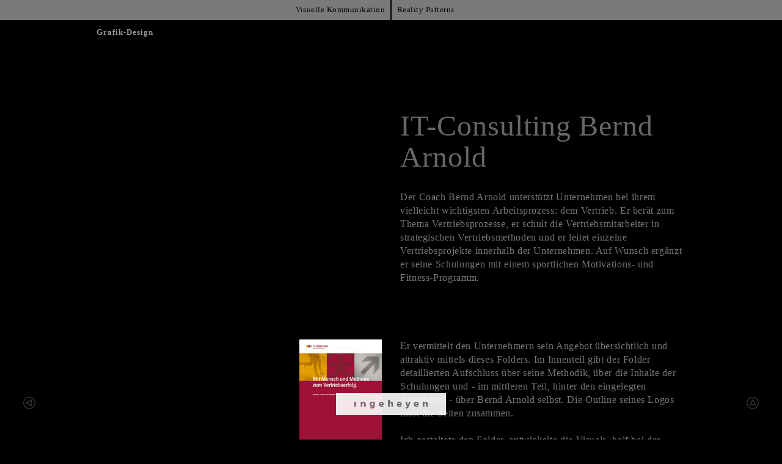

--- FILE ---
content_type: text/html; charset=UTF-8
request_url: https://ingeheyen.de/k007w001.php
body_size: 2502
content:
<html class="no-js" lang="de">

<head>

<title>IT-Consulting Bernd Arnold</title>

<meta charset="utf-8">
<meta name="viewport" content="width=device-width, initial-scale=1.0">
<meta name="author" content="Inge Heyen">
<meta name="keywords" content="Designer, Corporate Design, Grafik-Design, Art Direction, Konzeption">
<meta name="robots" content="all">
<meta http-equiv="expires" content="43200">

<link rel="apple-touch-icon" sizes="180x180" href="/apple-touch-icon.png">
<link rel="icon" type="image/png" sizes="32x32" href="/favicon-32x32.png">
<link rel="icon" type="image/png" sizes="16x16" href="/favicon-16x16.png">
<link rel="manifest" href="/site.webmanifest">
<link rel="mask-icon" href="/safari-pinned-tab.svg" color="#5bbad5">
<link rel="icon" type="image/vnd.microsoft.icon" href="z/favicon.ico">
<link href="https://www.ingeheyen.de/style.css" rel="stylesheet" type="text/css" title="Style">
<link rel="stylesheet" href="https://www.ingeheyen.de/indexslider/simple-slideshow-styles.css">

<style type="text/css"></style>

<script>function back() { history.go(-1); } </script>

</head>


<body>

<table class="keyvisual";>
<tr>
<td width=50% align=right class="dropdown" style="float:right; position: fixed; top:0; right:50%; padding-right:1px; z-index: 999;">
 <button class="dropbtn" style="text-align:right;">Visuelle Kommunikation</button>
 <div class="dropdown-content">
 <a href="https://www.ingeheyen.de/index.php">Über Visuelle Kommunikation</a> 
 <a href="https://www.ingeheyen.de/index.php#design">Grafik Design</a> 
 <a href="https://www.ingeheyen.de/index.php#kunst">Kunstwerke</a> 
 <a href="https://www.ingeheyen.de/index.php#aktuell">Aktuelles</a> 
 <a href="https://www.ingeheyen.de/1.php">Kontakt</a> 
 <a href="https://www.ingeheyen.de/4.php">Referenzen</a> 
 </div>
</td>
<td width=50% align=left class="dropdown" style="float:left; position: fixed; top:0; left:50%; padding-left:1px; z-index: 999;">
 <button class="dropbtn" style="text-align:left;">Reality Patterns</button>
 <div class="dropdown-content">
 <a href="https://realitypatterns.ingeheyen.de/index.php">Über Reality Patterns</a> 
 <a href="https://realitypatterns.ingeheyen.de/galerie.php">Muster-Galerie</a> 
 <a href="https://realitypatterns.ingeheyen.de/produkte.php">Produkte</a> 
 <a href="https://realitypatterns.ingeheyen.de/entwicklung.php">Dein Produkt</a> 
 <a href="https://realitypatterns.ingeheyen.de/index.php#aktuell">Aktuelles</a> 
 <a href="https://realitypatterns.ingeheyen.de/1.php">Kontakt</a> 
 <br>
 <a href="https://shop.ingeheyen.de/index.php">Shop</a>
 </div>
</td>
</tr></table>
<style>
.dropbtn {
 background-color: rgba(136,136,136,0.9);
 width:100%; padding:0.7em;
 border: none;
 outline: 0;
 font-family: quebec; font-weight:500; font-size:0.8rem; letter-spacing:0.03rem;
 color:#000;
}
dropbtn a:focus { border:none;}
 .dropdown {
 display: inline-block;
}
.dropdown-content {
 cursor: pointer; 
visibility:hidden; opacity:0;
 position: absolute; right:1; left:1;
 font-family: quebec; font-weight:400; font-size:0.85rem; letter-spacing:0.03rem;
 background-color: rgba(136,136,136,0.9);
 z-index: 1;
}
.dropdown-content a {
 text-decoration:none; font-size:0.85rem;
 padding: 0.8em;
 display: block;
 color:#fff;
}
.dropdown-content a:hover {color:#000;}
.dropdown:hover .dropdown-content {visibility:visible; opacity:1; transition: all 0.5s; }
</style>

<table class="index" align=center id="oben">

<tr><td colspan=2><div class="kapiteloben"><a href="index.php#design">Grafik-Design</a></div></td></tr>

<tr>
<td class="bild"></td>
<td class="intro"><h1>IT-Consulting Bernd Arnold</h1><br>
Der Coach Bernd Arnold unterstützt Unternehmen bei ihrem vielleicht wichtigsten Arbeitsprozess: dem Vertrieb. Er berät zum Thema Vertriebsprozesse, er schult die Vertriebsmitarbeiter in strategischen Vertriebsmethoden und er leitet einzelne Vertriebsprojekte innerhalb der Unternehmen. Auf Wunsch ergänzt er seine Schulungen mit einem sportlichen Motivations- und Fitness-Programm.</td>
</tr>

<tr>
<td class="bild"> 
<img src="z/k007w001s001.jpg"><br><br>
<img src="z/k007w001s002.jpg">
</td>
<td class="mengentext">Er vermittelt den Unternehmern sein Angebot übersichtlich und attraktiv mittels dieses Folders. Im Innenteil gibt der Folder detaillierten Aufschluss über seine Methodik, über die Inhalte der Schulungen und - im mittleren Teil, hinter den eingelegten Angeboten - über Bernd Arnold selbst. Die Outline seines Logos fasst die Seiten zusammen.<br><br>Ich gestaltete den Folder, entwickelte die Visuals, half bei der Formulierung der Texte und wickelte die Produktion ab.</td>
</tr>

<tr><td class="bild"></td><td class="kurztext"><p class="auftraggeber">1998, IT-Consulting Ingenieurbüro Bernd Arnold, Fliederweg 6, 56170 Bendorf, Telefon 02622-9215-30, www.it-berndarnold.de</p></td>
</tr>

<tr height=100%><td></td></tr>

<tr>
<td colspan=2 style="border-spacing:0;"><div class="footer"><br><br>
<a href="https://www.ingeheyen.de/1.php">Kontakt</a>&nbsp; ·· &nbsp;<a href="https://www.ingeheyen.de/4.php#presse">Presseberichte</a><br><br>
<a href="https://www.ingeheyen.de/impressum.php">Impressum</a>&nbsp; ·· &nbsp;<a href="https://www.ingeheyen.de/agb.php">AGB</a>&nbsp; ·· &nbsp;<a href="https://www.ingeheyen.de/datenschutzerklaerung.php">Datenschutzerkl&auml;rung</a><br><br>
Diplom-Designerin Inge Heyen, <nobr>Poschheide 12, D-42697 Solingen, Germany</nobr><br><br>
© 2022 Inge Heyen. All rights reserved.<br><br>
<br><br><br><br><br><br><br><br><br>
</div></td>
</tr>
<style>
div.footer { margin-left: calc(-12.5% - 37.5px); margin-right: calc(-12.5% - 37.5px); margin-bottom:-90; padding:0 10; background-color:#222; text-align:center; font-size:0.9em; line-height:150%; overflow:hidden; }
div.footer a { text-decoration:none; }
@media screen and (max-width: 54rem) { div.footer { margin-left:-25px; margin-right:-25px; } }
</style>
</table>


<table class="keyvisual">
<tr>
<td class="logo"><a href="https://www.ingeheyen.de/1.php"><span style="opacity:0.9;" onMouseOver="document.hy.src='https://www.ingeheyen.de/z/hy1.png'" onMouseOut="document.hy.src='https://www.ingeheyen.de/z/hy3.png'"><img src="https://www.ingeheyen.de/z/hy3.png" name="hy"></span></a></td>
</tr>
</table>
<style> 
td.logo { position:fixed; bottom:2.5rem; left:0; right:0; text-align:center; z-index:1000; }
td.logo img { width:180; }
@media screen and (max-width: 54rem) {
td.logo img { width:150; }
} 
</style><div class="links"><a href="javascript:window.back()"><img src="https://www.ingeheyen.de/z/links.svg" class="pfeil"></a> </div>
<div class="oben"><a href="#oben"><img src="https://www.ingeheyen.de/z/oben.svg" class="pfeil"></a> </div>
<style>
div.links { float:left; position:fixed; bottom: calc(2.5rem + 10px); left:3%; z-index:1001; opacity:0.4; }
div.oben { float:right; text-align:right; position:fixed; bottom: calc(2.5rem + 10px); right:3%; z-index:1001; opacity:0.4; }
img.pfeil { width:40px; }
@media screen and (max-width: 54rem) {
div.links { bottom: calc(2.5rem + 8px); left:20px; z-index:1001; }
div.oben { bottom: calc(2.5rem + 8px); right:20px; z-index:1001; }
img.pfeil { width:34px; }
}
</style>

</body></html>

--- FILE ---
content_type: text/css
request_url: https://www.ingeheyen.de/style.css
body_size: 1425
content:
@font-face { font-family: 'quebec'; font-style: normal; font-weight: 100; font-display: swap; src: url('fonts/quebec/quebec100.woff') format('woff'); }
@font-face { font-family: 'quebec'; font-style: normal; font-weight: 300; font-display: swap; src: url('fonts/quebec/quebec300.woff') format('woff'); }
@font-face { font-family: 'quebec'; font-style: normal; font-weight: 400; font-display: swap; src: url('fonts/quebec/quebec400.woff') format('woff'); }
@font-face { font-family: 'quebec'; font-style: normal; font-weight: 500; font-display: swap; src: url('fonts/quebec/quebec500.woff') format('woff'); }
@font-face { font-family: 'quebec'; font-style: normal; font-weight: 600; font-display: swap; src: url('fonts/quebec/quebec600.woff') format('woff'); }
@font-face { font-family: 'quebec'; font-style: normal; font-weight: 700; font-display: swap; src: url('fonts/quebec/quebec700.woff') format('woff'); }
@font-face { font-family: 'quebec'; font-style: normal; font-weight: 900; font-display: swap; src: url('fonts/quebec/quebec900.woff') format('woff'); }

html { scroll-behavior: smooth; }

body { background-color:#000; margin:0; padding:0; }

div, p, body, textarea, table, tr, td { font-family:quebec; font-size:1rem; font-weight:300; line-height:1.4rem; letter-spacing:0.04em; color:#777; }
table, { border-collapse:separate; border:0; border-spacing:0; padding:0; }
td { padding:0; }
		
a { font-family:quebec; color:#999; text-decoration:none; font-weight:600; font-size:94%; letter-spacing:0.08em; }
a:hover { color:#fff; border:none; text-decoration: none; transition: all 0.5s; }

grau { color:#444; }
grau a {color:#666; }
grau a:hover { color:#999; }

h1 { font-size:3rem; line-height:3.2rem; font-weight:100; letter-spacing:0.02em; margin-block-start:0; margin-block-end:0.5rem; color:#666; }
h2 { font-size:3rem; line-height:3.2rem; font-weight:100; letter-spacing:0.02em; margin-block-start:0; margin-block-end:0.5rem; color:#666; }
h3 { font-size:2rem; line-height:2.2rem; font-weight:100; letter-spacing:0.02em; margin-block-start:2rem; margin-block-end:0.5rem; color:#666; }
h4 { font-size:94%; line-height:1.4rem; font-weight:600; letter-spacing:0.08em; margin-block-start:1.5rem; margin-block-end:0.5rem; color:#666; }
b { font-weight:600; font-size:94%; letter-spacing:0.08em; }
ul { list-style-type:square; list-style-position:outside; margin-block-start:0rem; margin-block-end:0.5rem; padding-inline-start:20px;}

.auftraggeber { color:#444; font-size:0.8rem; line-height:1.1rem; text-align:left; }
.auftraggeber a { color:#666; }
.auftraggeber a:hover { color:#999; }
.auftraggeber:before { content:"Auftraggeber: "; white-space:pre; }

.quelle { color:#444; font-size:0.8rem; line-height:1.1rem; }
.quelle a { color:#666; }
.quelle a:hover { color:#999; }

.keyvisual { border-collapse:collapse; border-spacing:0; margin-left:0%; width:100%; text-align:center;}

.index { border-collapse:separate; margin-left:10%; width:80%; text-align:center; border-spacing:30px 90px; table-layout:fixed; position:absolute; top:0; min-height:100%; }
.index img { max-width:100%; height:auto; }
img.doppel { max-width:50%; }
img.frei { filter: drop-shadow(-3px 5px 5px #aaa); }
img.rund { border-radius:50%; }
img.mood { width:45%; }
.index td.bild { width:50%; text-align:right; vertical-align:top; color:#444; }
.index td.bild a { text-decoration:none; color:#444; }
.index td.mengentext { width:50%; text-align:left; vertical-align:top; }
.index td.kurztext { width:50%; text-align:left; vertical-align:center; }
.index td.intro { width:50%; text-align:left; vertical-align:center; }
.index td.mood { text-align:center; }
figure { display:block; margin:0; margin-block:0; margin-block-start:0.15rem; margin-inline:0; }
figure.flex { display:flex; justify-content:flex-end; align-items:flex-end; }
figure > figcaption { position:absolute; bottom:105%; left:-70%; padding:0.125rem 0.5rem 0.125rem 0.125rem; font-size:0.8rem; letter-spacing:0.04em; line-height:0.9rem; text-align:left; white-space:pre; color:#777; background: rgba(222,222,221,.9); opacity:0; z-index:502; transition: all 0.5s ease; }

img.linie, img.linieoben { margin-left:-12.5%; min-width:125%; margin-bottom:5px; height:2px; }
div.kapiteloben { font-size:0.85rem; letter-spacing:0.04em; text-align:left; margin-top: calc(2.3rem - 85px); }
div.kapitel { font-size:0.85rem; letter-spacing:0.04em; text-align:left; margin-top:2rem; }

@media screen and (max-width: 54rem) {
.index { margin-left:0; width:100%; border-spacing:25px 75px; }
.index td { display:block; max-width:100%; margin-left:0; }
img.frei { filter: drop-shadow(-3px 5px 5px #aaa); margin-bottom:2.3rem; }
.index td.bild { text-align:center; width:100%; margin-bottom:1.5rem; }
.index td.mengentext { text-align:left; width:100%; max-width:600; margin:auto; }
.index td.kurztext { text-align:center; width:100%; max-width:600; margin:auto; }
.index td.intro { width:100%; max-width:600; margin:auto; }
img.linie, img.linieoben { margin-left:0%; min-width:100%; }
div.kapiteloben { text-align:left; margin-top: calc(2.3rem - 70px); }
figure.flex { justify-content:center; align-items:flex-end; }
figure > figcaption { left:0; }
}

textarea, input { background-color:#000; max-width:80%; border:1px solid #888; border-radius:12px; padding-left:12px; padding-right:12px; padding-top:3px; padding-bottom:3px; color:#888; }

table.fader { width:100%; height:calc(100% - 3rem); background-position:50% 50%; background-repeat:repeat; position:absolute; top:0; border-spacing:0; }
.fader tr { position:absolute; top: calc(100% + 0.2rem); right:20px; left:20px; }
.fader td.ort { display:block; font-size:0.8rem; letter-spacing:0.02rem; line-height:1rem; width:100%; }
/* Basic jQuery Slider essential styles */
ul.bjqs { position:static; list-style:none; padding:0; margin:0; overflow:hidden; }
li.bjqs-slide { display:none; }
ul.bjqs-controls { list-style:none; margin:0; padding:0; z-index:5555; }
ul.bjqs-controls.v-centered li a { position:absolute; }
ul.bjqs-controls.v-centered li.bjqs-next a { right:0; }
ul.bjqs-controls.v-centered li.bjqs-prev a { left:0; }
ol.bjqs-markers { list-style:none; padding:0; position:absolute; right:20px; }
ol.bjqs-markers.h-centered { text-align:right; }
ol.bjqs-markers li { display:inline; margin-left:10px; }
ol.bjqs-markers li a { display:inline-block; color:#bbb; font-size:0.8rem; letter-spacing:0; }
ol.bjqs-markers li a:hover { color:#bbb; }
ol.bjqs-markers li.active-marker a { color:#000; }


--- FILE ---
content_type: image/svg+xml
request_url: https://www.ingeheyen.de/z/oben.svg
body_size: 397
content:
<?xml version="1.0" encoding="utf-8"?>
<!-- Generator: Adobe Illustrator 25.2.0, SVG Export Plug-In . SVG Version: 6.00 Build 0)  -->
<svg version="1.1" id="Ebene_1" xmlns="http://www.w3.org/2000/svg" xmlns:xlink="http://www.w3.org/1999/xlink" x="0px" y="0px"
	 viewBox="0 0 120 120" style="enable-background:new 0 0 120 120;" xml:space="preserve">
<style type="text/css">
	.st0{fill:none;}
	.st1{fill:#888888;}
</style>
<circle class="st0" cx="90.3" cy="90" r="28.8"/>
<g>
	<path class="st1" d="M100,96.6H80l10-17.4L100,96.6 M107.9,101.2L90,70.1l-17.9,31.1H107.9L107.9,101.2z"/>
</g>
<g>
	<path class="st1" d="M116,90c0,14.3-11.7,26-26,26s-26-11.7-26-26s11.7-26,26-26S116,75.7,116,90 M120,90c0-16.6-13.4-30-30-30
		S60,73.4,60,90s13.4,30,30,30S120,106.6,120,90L120,90z"/>
</g>
</svg>


--- FILE ---
content_type: image/svg+xml
request_url: https://www.ingeheyen.de/z/links.svg
body_size: 394
content:
<?xml version="1.0" encoding="utf-8"?>
<!-- Generator: Adobe Illustrator 25.2.0, SVG Export Plug-In . SVG Version: 6.00 Build 0)  -->
<svg version="1.1" id="Ebene_1" xmlns="http://www.w3.org/2000/svg" xmlns:xlink="http://www.w3.org/1999/xlink" x="0px" y="0px"
	 viewBox="0 0 120 120" style="enable-background:new 0 0 120 120;" xml:space="preserve">
<style type="text/css">
	.st0{fill:none;}
	.st1{fill:#888888;}
</style>
<circle class="st0" cx="30" cy="89.7" r="28.8"/>
<g>
	<path class="st1" d="M36.6,80v20L19.2,90L36.6,80 M41.2,72.1L10.1,90l31.1,17.9V72.1L41.2,72.1z"/>
</g>
<g>
	<path class="st1" d="M30,64c14.3,0,26,11.7,26,26s-11.7,26-26,26S4,104.3,4,90S15.7,64,30,64 M30,60C13.4,60,0,73.4,0,90
		s13.4,30,30,30s30-13.4,30-30S46.6,60,30,60L30,60z"/>
</g>
</svg>
